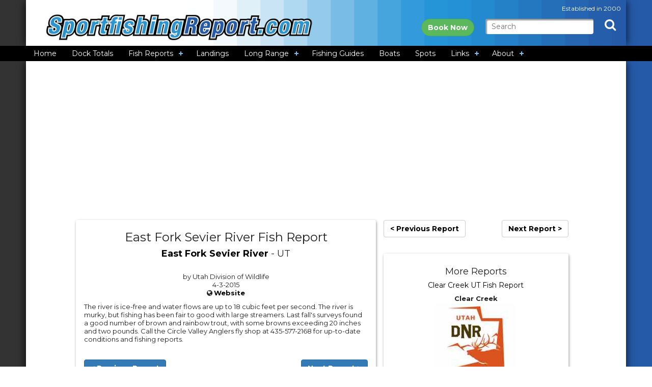

--- FILE ---
content_type: text/html; charset=UTF-8
request_url: https://www.sportfishingreport.com/fish_reports/97079/east-fork-sevier-river-fish-report.php
body_size: 10965
content:
<!DOCTYPE html><!--[if lt IE 7]> <html class="ie6 oldie"> <![endif]--><!--[if IE 7]>    <html class="ie7 oldie"> <![endif]--><!--[if IE 8]>    <html class="ie8 oldie"> <![endif]--><!--[if gt IE 8]><!--><html lang="en"><!--<![endif]--><head><meta charset="utf-8"/>
<script>var __ezHttpConsent={setByCat:function(src,tagType,attributes,category,force,customSetScriptFn=null){var setScript=function(){if(force||window.ezTcfConsent[category]){if(typeof customSetScriptFn==='function'){customSetScriptFn();}else{var scriptElement=document.createElement(tagType);scriptElement.src=src;attributes.forEach(function(attr){for(var key in attr){if(attr.hasOwnProperty(key)){scriptElement.setAttribute(key,attr[key]);}}});var firstScript=document.getElementsByTagName(tagType)[0];firstScript.parentNode.insertBefore(scriptElement,firstScript);}}};if(force||(window.ezTcfConsent&&window.ezTcfConsent.loaded)){setScript();}else if(typeof getEzConsentData==="function"){getEzConsentData().then(function(ezTcfConsent){if(ezTcfConsent&&ezTcfConsent.loaded){setScript();}else{console.error("cannot get ez consent data");force=true;setScript();}});}else{force=true;setScript();console.error("getEzConsentData is not a function");}},};</script>
<script>var ezTcfConsent=window.ezTcfConsent?window.ezTcfConsent:{loaded:false,store_info:false,develop_and_improve_services:false,measure_ad_performance:false,measure_content_performance:false,select_basic_ads:false,create_ad_profile:false,select_personalized_ads:false,create_content_profile:false,select_personalized_content:false,understand_audiences:false,use_limited_data_to_select_content:false,};function getEzConsentData(){return new Promise(function(resolve){document.addEventListener("ezConsentEvent",function(event){var ezTcfConsent=event.detail.ezTcfConsent;resolve(ezTcfConsent);});});}</script>
<script>if(typeof _setEzCookies!=='function'){function _setEzCookies(ezConsentData){var cookies=window.ezCookieQueue;for(var i=0;i<cookies.length;i++){var cookie=cookies[i];if(ezConsentData&&ezConsentData.loaded&&ezConsentData[cookie.tcfCategory]){document.cookie=cookie.name+"="+cookie.value;}}}}
window.ezCookieQueue=window.ezCookieQueue||[];if(typeof addEzCookies!=='function'){function addEzCookies(arr){window.ezCookieQueue=[...window.ezCookieQueue,...arr];}}
addEzCookies([{name:"ezoab_100601",value:"mod206; Path=/; Domain=sportfishingreport.com; Max-Age=7200",tcfCategory:"store_info",isEzoic:"true",},{name:"ezosuibasgeneris-1",value:"38d9a9b5-1fd5-4a26-5fe8-df4aabb67648; Path=/; Domain=sportfishingreport.com; Expires=Sun, 24 Jan 2027 20:27:49 UTC; Secure; SameSite=None",tcfCategory:"understand_audiences",isEzoic:"true",}]);if(window.ezTcfConsent&&window.ezTcfConsent.loaded){_setEzCookies(window.ezTcfConsent);}else if(typeof getEzConsentData==="function"){getEzConsentData().then(function(ezTcfConsent){if(ezTcfConsent&&ezTcfConsent.loaded){_setEzCookies(window.ezTcfConsent);}else{console.error("cannot get ez consent data");_setEzCookies(window.ezTcfConsent);}});}else{console.error("getEzConsentData is not a function");_setEzCookies(window.ezTcfConsent);}</script><script type="text/javascript" data-ezscrex='false' data-cfasync='false'>window._ezaq = Object.assign({"edge_cache_status":11,"edge_response_time":313,"url":"https://www.sportfishingreport.com/fish_reports/97079/east-fork-sevier-river-fish-report.php"}, typeof window._ezaq !== "undefined" ? window._ezaq : {});</script><script type="text/javascript" data-ezscrex='false' data-cfasync='false'>window._ezaq = Object.assign({"ab_test_id":"mod206"}, typeof window._ezaq !== "undefined" ? window._ezaq : {});window.__ez=window.__ez||{};window.__ez.tf={"vaffa":"true"};</script><script type="text/javascript" data-ezscrex='false' data-cfasync='false'>window.ezDisableAds = true;</script>
<script data-ezscrex='false' data-cfasync='false' data-pagespeed-no-defer>var __ez=__ez||{};__ez.stms=Date.now();__ez.evt={};__ez.script={};__ez.ck=__ez.ck||{};__ez.template={};__ez.template.isOrig=true;window.__ezScriptHost="//www.ezojs.com";__ez.queue=__ez.queue||function(){var e=0,i=0,t=[],n=!1,o=[],r=[],s=!0,a=function(e,i,n,o,r,s,a){var l=arguments.length>7&&void 0!==arguments[7]?arguments[7]:window,d=this;this.name=e,this.funcName=i,this.parameters=null===n?null:w(n)?n:[n],this.isBlock=o,this.blockedBy=r,this.deleteWhenComplete=s,this.isError=!1,this.isComplete=!1,this.isInitialized=!1,this.proceedIfError=a,this.fWindow=l,this.isTimeDelay=!1,this.process=function(){f("... func = "+e),d.isInitialized=!0,d.isComplete=!0,f("... func.apply: "+e);var i=d.funcName.split("."),n=null,o=this.fWindow||window;i.length>3||(n=3===i.length?o[i[0]][i[1]][i[2]]:2===i.length?o[i[0]][i[1]]:o[d.funcName]),null!=n&&n.apply(null,this.parameters),!0===d.deleteWhenComplete&&delete t[e],!0===d.isBlock&&(f("----- F'D: "+d.name),m())}},l=function(e,i,t,n,o,r,s){var a=arguments.length>7&&void 0!==arguments[7]?arguments[7]:window,l=this;this.name=e,this.path=i,this.async=o,this.defer=r,this.isBlock=t,this.blockedBy=n,this.isInitialized=!1,this.isError=!1,this.isComplete=!1,this.proceedIfError=s,this.fWindow=a,this.isTimeDelay=!1,this.isPath=function(e){return"/"===e[0]&&"/"!==e[1]},this.getSrc=function(e){return void 0!==window.__ezScriptHost&&this.isPath(e)&&"banger.js"!==this.name?window.__ezScriptHost+e:e},this.process=function(){l.isInitialized=!0,f("... file = "+e);var i=this.fWindow?this.fWindow.document:document,t=i.createElement("script");t.src=this.getSrc(this.path),!0===o?t.async=!0:!0===r&&(t.defer=!0),t.onerror=function(){var e={url:window.location.href,name:l.name,path:l.path,user_agent:window.navigator.userAgent};"undefined"!=typeof _ezaq&&(e.pageview_id=_ezaq.page_view_id);var i=encodeURIComponent(JSON.stringify(e)),t=new XMLHttpRequest;t.open("GET","//g.ezoic.net/ezqlog?d="+i,!0),t.send(),f("----- ERR'D: "+l.name),l.isError=!0,!0===l.isBlock&&m()},t.onreadystatechange=t.onload=function(){var e=t.readyState;f("----- F'D: "+l.name),e&&!/loaded|complete/.test(e)||(l.isComplete=!0,!0===l.isBlock&&m())},i.getElementsByTagName("head")[0].appendChild(t)}},d=function(e,i){this.name=e,this.path="",this.async=!1,this.defer=!1,this.isBlock=!1,this.blockedBy=[],this.isInitialized=!0,this.isError=!1,this.isComplete=i,this.proceedIfError=!1,this.isTimeDelay=!1,this.process=function(){}};function c(e,i,n,s,a,d,c,u,f){var m=new l(e,i,n,s,a,d,c,f);!0===u?o[e]=m:r[e]=m,t[e]=m,h(m)}function h(e){!0!==u(e)&&0!=s&&e.process()}function u(e){if(!0===e.isTimeDelay&&!1===n)return f(e.name+" blocked = TIME DELAY!"),!0;if(w(e.blockedBy))for(var i=0;i<e.blockedBy.length;i++){var o=e.blockedBy[i];if(!1===t.hasOwnProperty(o))return f(e.name+" blocked = "+o),!0;if(!0===e.proceedIfError&&!0===t[o].isError)return!1;if(!1===t[o].isComplete)return f(e.name+" blocked = "+o),!0}return!1}function f(e){var i=window.location.href,t=new RegExp("[?&]ezq=([^&#]*)","i").exec(i);"1"===(t?t[1]:null)&&console.debug(e)}function m(){++e>200||(f("let's go"),p(o),p(r))}function p(e){for(var i in e)if(!1!==e.hasOwnProperty(i)){var t=e[i];!0===t.isComplete||u(t)||!0===t.isInitialized||!0===t.isError?!0===t.isError?f(t.name+": error"):!0===t.isComplete?f(t.name+": complete already"):!0===t.isInitialized&&f(t.name+": initialized already"):t.process()}}function w(e){return"[object Array]"==Object.prototype.toString.call(e)}return window.addEventListener("load",(function(){setTimeout((function(){n=!0,f("TDELAY -----"),m()}),5e3)}),!1),{addFile:c,addFileOnce:function(e,i,n,o,r,s,a,l,d){t[e]||c(e,i,n,o,r,s,a,l,d)},addDelayFile:function(e,i){var n=new l(e,i,!1,[],!1,!1,!0);n.isTimeDelay=!0,f(e+" ...  FILE! TDELAY"),r[e]=n,t[e]=n,h(n)},addFunc:function(e,n,s,l,d,c,u,f,m,p){!0===c&&(e=e+"_"+i++);var w=new a(e,n,s,l,d,u,f,p);!0===m?o[e]=w:r[e]=w,t[e]=w,h(w)},addDelayFunc:function(e,i,n){var o=new a(e,i,n,!1,[],!0,!0);o.isTimeDelay=!0,f(e+" ...  FUNCTION! TDELAY"),r[e]=o,t[e]=o,h(o)},items:t,processAll:m,setallowLoad:function(e){s=e},markLoaded:function(e){if(e&&0!==e.length){if(e in t){var i=t[e];!0===i.isComplete?f(i.name+" "+e+": error loaded duplicate"):(i.isComplete=!0,i.isInitialized=!0)}else t[e]=new d(e,!0);f("markLoaded dummyfile: "+t[e].name)}},logWhatsBlocked:function(){for(var e in t)!1!==t.hasOwnProperty(e)&&u(t[e])}}}();__ez.evt.add=function(e,t,n){e.addEventListener?e.addEventListener(t,n,!1):e.attachEvent?e.attachEvent("on"+t,n):e["on"+t]=n()},__ez.evt.remove=function(e,t,n){e.removeEventListener?e.removeEventListener(t,n,!1):e.detachEvent?e.detachEvent("on"+t,n):delete e["on"+t]};__ez.script.add=function(e){var t=document.createElement("script");t.src=e,t.async=!0,t.type="text/javascript",document.getElementsByTagName("head")[0].appendChild(t)};__ez.dot=__ez.dot||{};__ez.queue.addFileOnce('/detroitchicago/boise.js', '/detroitchicago/boise.js?gcb=195-0&cb=5', true, [], true, false, true, false);__ez.queue.addFileOnce('/parsonsmaize/abilene.js', '/parsonsmaize/abilene.js?gcb=195-0&cb=e80eca0cdb', true, [], true, false, true, false);__ez.queue.addFileOnce('/parsonsmaize/mulvane.js', '/parsonsmaize/mulvane.js?gcb=195-0&cb=e75e48eec0', true, ['/parsonsmaize/abilene.js'], true, false, true, false);__ez.queue.addFileOnce('/detroitchicago/birmingham.js', '/detroitchicago/birmingham.js?gcb=195-0&cb=539c47377c', true, ['/parsonsmaize/abilene.js'], true, false, true, false);</script>
<script type="text/javascript">var _ez_send_requests_through_ezoic = true;</script>
<script data-ezscrex="false" type="text/javascript" data-cfasync="false">window._ezaq = Object.assign({"ad_cache_level":0,"adpicker_placement_cnt":0,"ai_placeholder_cache_level":0,"ai_placeholder_placement_cnt":-1,"article_category":"Fishing","author":"Utah Division of Wildlife","domain":"sportfishingreport.com","domain_id":100601,"ezcache_level":0,"ezcache_skip_code":14,"has_bad_image":0,"has_bad_words":0,"is_sitespeed":0,"lt_cache_level":0,"publish_date":"2015-03-04","response_size":30802,"response_size_orig":24912,"response_time_orig":304,"template_id":5,"url":"https://www.sportfishingreport.com/fish_reports/97079/east-fork-sevier-river-fish-report.php","word_count":0,"worst_bad_word_level":0}, typeof window._ezaq !== "undefined" ? window._ezaq : {});__ez.queue.markLoaded('ezaqBaseReady');</script>
<script type='text/javascript' data-ezscrex='false' data-cfasync='false'>
window.ezAnalyticsStatic = true;
window._ez_send_requests_through_ezoic = true;
function analyticsAddScript(script) {
	var ezDynamic = document.createElement('script');
	ezDynamic.type = 'text/javascript';
	ezDynamic.innerHTML = script;
	document.head.appendChild(ezDynamic);
}
function getCookiesWithPrefix() {
    var allCookies = document.cookie.split(';');
    var cookiesWithPrefix = {};

    for (var i = 0; i < allCookies.length; i++) {
        var cookie = allCookies[i].trim();

        for (var j = 0; j < arguments.length; j++) {
            var prefix = arguments[j];
            if (cookie.indexOf(prefix) === 0) {
                var cookieParts = cookie.split('=');
                var cookieName = cookieParts[0];
                var cookieValue = cookieParts.slice(1).join('=');
                cookiesWithPrefix[cookieName] = decodeURIComponent(cookieValue);
                break; // Once matched, no need to check other prefixes
            }
        }
    }

    return cookiesWithPrefix;
}
function productAnalytics() {
	var d = {"pr":[6],"omd5":"1117c30d4d0e691e1a4511ca9e24510a","nar":"risk score"};
	d.u = _ezaq.url;
	d.p = _ezaq.page_view_id;
	d.v = _ezaq.visit_uuid;
	d.ab = _ezaq.ab_test_id;
	d.e = JSON.stringify(_ezaq);
	d.ref = document.referrer;
	d.c = getCookiesWithPrefix('active_template', 'ez', 'lp_');
	if(typeof ez_utmParams !== 'undefined') {
		d.utm = ez_utmParams;
	}

	var dataText = JSON.stringify(d);
	var xhr = new XMLHttpRequest();
	xhr.open('POST','//g.ezoic.net/ezais/analytics?cb=1', true);
	xhr.onload = function () {
		if (xhr.status!=200) {
            return;
		}

        if(document.readyState !== 'loading') {
            analyticsAddScript(xhr.response);
            return;
        }

        var eventFunc = function() {
            if(document.readyState === 'loading') {
                return;
            }
            document.removeEventListener('readystatechange', eventFunc, false);
            analyticsAddScript(xhr.response);
        };

        document.addEventListener('readystatechange', eventFunc, false);
	};
	xhr.setRequestHeader('Content-Type','text/plain');
	xhr.send(dataText);
}
__ez.queue.addFunc("productAnalytics", "productAnalytics", null, true, ['ezaqBaseReady'], false, false, false, true);
</script><base href="https://www.sportfishingreport.com/fish_reports/97079/east-fork-sevier-river-fish-report.php"/>

<meta name="viewport" content="width=device-width, initial-scale=1"/>
<meta name="X-UA-Compatible" content="IE=edge"/>
<meta name="author" content="Utah Division of Wildlife"/>
<meta name="description" content="East Fork Sevier River report from Utah Division of Wildlife for April 3, 2015 - East Fork Sevier River - East Fork Sevier River Fish Report"/>
<meta property="og:type" content="article"/>
<meta property="og:url" content="https://www.sportfishingreport.com/fish_reports/97079/east-fork-sevier-river-fish-report.php"/>
<meta property="og:locale" content="en_US"/>
<meta property="og:image"/>
<meta property="og:audio"/>
<meta property="og:description" content="The river is ice-free and water flows are up to 18 cubic feet per second. The river is murky, but fishing has been fair to good with large streamers. Last fall&#39;s surveys found a good number of brown and rainbow..."/>
<meta property="article:published_time" content="2015-03-04T00:00:00-08:00"/>
<meta property="article:section" content="Fishing"/>
<meta name="keywords" content="Fish counts, Fish reports, Sportfishing, CA, California, Garfield County, Kane County, Piute County, Cutthroat Trout, Rainbow Trout, Brown Trout, East Fork Sevier River, Utah Division of Wildlife, April 3, 2015"/>
<link rel="canonical" href="https://www.sportfishingreport.com/fish_reports/97079/east-fork-sevier-river-fish-report.php"/>
<title>East Fork Sevier River - East Fork Sevier River Fish Report - April 3, 2015</title>
<link href="/css/bootstrap.min.css" rel="stylesheet" type="text/css"/>
<link href="/css/odometer-theme-car.min.css" rel="stylesheet" type="text/css"/>
<link href="/css/nav_styles.min.css" rel="stylesheet" type="text/css"/>
<link href="/css/style-dev.min.css?v=20231108" rel="stylesheet" type="text/css"/>
<link href="/css/blueimp-gallery.min.css" rel="stylesheet" type="text/css"/>
<link href="/css/bootstrap-image-gallery.min.css" rel="stylesheet" type="text/css"/>
<script src="//ajax.googleapis.com/ajax/libs/jquery/1.11.3/jquery.min.js" type="text/javascript"></script>
<script src="/js/bootstrap.min.js" type="text/javascript"></script>
<script src="/js/odometer.min.js" type="text/javascript"></script>
<script src="/js/script.min.js?v=20240112" type="text/javascript"></script>
<script src="/js/jquery.blueimp-gallery.min.js" type="text/javascript"></script>
<script src="/js/bootstrap-image-gallery.min.js" type="text/javascript"></script>
<script src="/js/video-responsive.min.js" type="text/javascript"></script>
<script src="/audiojs/audio.min.js" type="text/javascript"></script>
<link href="/css/boilerplate.min.css?v=20180907" rel="stylesheet" type="text/css"/>
<link href="/css/responsive.min.css" rel="stylesheet" type="text/css"/>
<link href="//fonts.googleapis.com/css?family=Montserrat:400,700" rel="stylesheet"/>
<link rel="stylesheet" type="text/css" href="/css/core.min.css"/>
<link rel="stylesheet" href="//cdnjs.cloudflare.com/ajax/libs/normalize/3.0.3/normalize.min.css"/>
<link rel="stylesheet" href="/css/style.min.css"/>
<link rel="stylesheet" href="/css/ionicons.min.css"/>
<!--[if lt IE 9]>
<script src="//html5shiv.googlecode.com/svn/trunk/html5.js"></script>
<![endif]-->
<script src="/js/respond.min.js"></script>
<script src="//use.fontawesome.com/e5630c8f54.js"></script>
<script src="//cdnjs.cloudflare.com/ajax/libs/modernizr/2.8.3/modernizr.min.js"></script>

<script>
window.Modernizr || document.write('<script src="/js/vendor/modernizr-2.8.3.min.js"><\/script>')
</script>
<script>
window.jQuery || document.write('<script src="/js/vendor/jquery-1.12.0.min.js"><\/script>')
function MM_swapImgRestore() { //v3.0
  var i,x,a=document.MM_sr; for(i=0;a&&i<a.length&&(x=a[i])&&x.oSrc;i++) x.src=x.oSrc;
}
function MM_preloadImages() { //v3.0
  var d=document; if(d.images){ if(!d.MM_p) d.MM_p=new Array();
    var i,j=d.MM_p.length,a=MM_preloadImages.arguments; for(i=0; i<a.length; i++)
    if (a[i].indexOf("#")!=0){ d.MM_p[j]=new Image; d.MM_p[j++].src=a[i];}}
}

function MM_findObj(n, d) { //v4.01
  var p,i,x;  if(!d) d=document; if((p=n.indexOf("?"))>0&&parent.frames.length) {
    d=parent.frames[n.substring(p+1)].document; n=n.substring(0,p);}
  if(!(x=d[n])&&d.all) x=d.all[n]; for (i=0;!x&&i<d.forms.length;i++) x=d.forms[i][n];
  for(i=0;!x&&d.layers&&i<d.layers.length;i++) x=MM_findObj(n,d.layers[i].document);
  if(!x && d.getElementById) x=d.getElementById(n); return x;
}

function MM_swapImage() { //v3.0
  var i,j=0,x,a=MM_swapImage.arguments; document.MM_sr=new Array; for(i=0;i<(a.length-2);i+=3)
   if ((x=MM_findObj(a[i]))!=null){document.MM_sr[j++]=x; if(!x.oSrc) x.oSrc=x.src; x.src=a[i+2];}
}
</script>

<link href="https://fonts.googleapis.com/css?family=EB+Garamond:400,400i,600,700%7cGoblin+One%7cSource+Sans+Pro:300,400,600,700,900%7cNoticia+Text:400,700" rel="stylesheet"/>
<link rel="apple-touch-icon" sizes="57x57" href="/images/icons/apple-icon-57x57.png"/>
<link rel="apple-touch-icon" sizes="60x60" href="/images/icons/apple-icon-60x60.png"/>
<link rel="apple-touch-icon" sizes="72x72" href="/images/icons/apple-icon-72x72.png"/>
<link rel="apple-touch-icon" sizes="76x76" href="/images/icons/apple-icon-76x76.png"/>
<link rel="apple-touch-icon" sizes="114x114" href="/images/icons/apple-icon-114x114.png"/>
<link rel="apple-touch-icon" sizes="120x120" href="/images/icons/apple-icon-120x120.png"/>
<link rel="apple-touch-icon" sizes="144x144" href="/images/icons/apple-icon-144x144.png"/>
<link rel="apple-touch-icon" sizes="152x152" href="/images/icons/apple-icon-152x152.png"/>
<link rel="apple-touch-icon" sizes="180x180" href="/images/icons/apple-icon-180x180.png"/>
<link rel="icon" type="image/png" sizes="192x192" href="/images/icons/android-icon-192x192.png"/>
<link rel="icon" type="image/png" sizes="32x32" href="/images/icons/favicon-32x32.png"/>
<link rel="icon" type="image/png" sizes="96x96" href="/images/icons/favicon-96x96.png"/>
<link rel="icon" type="image/png" sizes="16x16" href="/images/icons/favicon-16x16.png"/>
<link rel="manifest" href="/images/icons/manifest.json"/>
<meta name="msapplication-TileColor" content="#ffffff"/>
<meta name="msapplication-TileImage" content="/images/icons/ms-icon-144x144.png"/>
<meta name="theme-color" content="#ffffff"/>
<script type='text/javascript'>
var ezoTemplate = 'orig_site';
var ezouid = '1';
var ezoFormfactor = '1';
</script><script data-ezscrex="false" type='text/javascript'>
var soc_app_id = '0';
var did = 100601;
var ezdomain = 'sportfishingreport.com';
var ezoicSearchable = 1;
</script></head>
<body background="/images/tile-main.gif" onload="MM_preloadImages(&#39;/images/but-bookhere2.png&#39;,&#39;/images/but-clickhere2.png&#39;,&#39;/images/but-up-tab2.png&#39;)">		
<div id="head-brand">
<div class="gridContainer clearfix">
  <div id="head-wrap-banner">
    <div id="wrap-logo"><a href="/"><img src="/images/sfr_logo_2020.png" alt="SportfishingReport.com"/></a></div>
    <div id="wrap-search">
      <div class="font-12-wht" id="col-right-top">Established in 2000</div>
      <div id="col-right-bottom">
        <form name="form1" id="search-form" method="get" action="/search.php">
          <a href="https://www.fishingreservations.com" class="btn btn-success" style="border-radius: 1.5em;"><b>Book Now</b></a>
            
	  <input name="q" type="text" class="formpod hidden-xs hidden-sm" id="search" placeholder="Search" size="20"/>
            
          <span class="font-24-white">
            <a href="#" class="ss inside hidden-xs hidden-sm"><i class="fa fa-search" aria-hidden="true" title="Search"></i></a>
          </span>
	</form>
      </div>
    </div>
  </div>
</div>
</div>

<div id="nav-wrap">
	<div class="gridContainer">
					<div id="navigation">
				<div id="cssmenu">
					<ul>
						<li class="active"><a href="/"><span>Home</span></a></li>
						<li><a href="/dock_totals/"><span>Dock Totals</span></a></li>
						<li class="has-sub"><a href="#"><span>Fish Reports</span></a>
							<ul>
								<li><a href="/fish_reports/hot_trips.php"><span>Hot Trips</span></a></li>
								<li><a href="/dock_totals/boats.php"><span>Party Boat Scores</span></a></li>
								<li><a href="/fish_reports/saltwater.php"><span>Saltwater Reports</span></a></li>
								<li><a href="/fish_reports/freshwater.php"><span>Freshwater Reports</span></a></li>
								<li><a href="http://www.flyfishingreports.com"><span>Fly Fishing Reports</span></a></li>
								<li class="has-sub"><a href="http://www.longrangesportfishing.net"><span>Long Range</span></a>
									<ul>
										<li><a href="https://www.longrangesportfishing.net/fleet/american_angler.php"><span>American Angler</span></a></li>
										<li><a href="https://www.longrangesportfishing.net/fleet/excel.php"><span>Excel</span></a></li>
										<li><a href="https://www.longrangesportfishing.net/fleet/independence.php"><span>Independence</span></a></li>
										<li><a href="https://www.longrangesportfishing.net/fleet/intrepid.php"><span>Intrepid</span></a></li>
										<li><a href="https://www.longrangesportfishing.net/fleet/polaris_supreme.php"><span>Polaris Supreme</span></a></li>
										<li><a href="https://www.longrangesportfishing.net/fleet/red_rooster_iii.php"><span>Red Rooster III</span></a></li>
										<li><a href="https://www.longrangesportfishing.net/fleet/royal_star.php"><span>Royal Star</span></a></li>
										<li class="last"><a href="https://www.longrangesportfishing.net/fleet/searcher.php"><span>Searcher</span></a></li>
										<li><a href="https://www.longrangesportfishing.net/fleet/spirit_of_adventure.php"><span>Spirit of Adventure</span></a></li>
										<li><a href="https://www.longrangesportfishing.net/fleet/vagabond.php"><span>Vagabond</span></a></li>
									</ul>
								</li>
								<li><a href="/ytd_report.php"><span>YTD Reports</span></a></li>
								<li class="last"><a href="/wall-of-fame"><span>Whoppers</span></a></li>
							</ul>
						</li>
						<li><a href="/landings/"><span>Landings</span></a></li>
						<li class="has-sub"><a href="#"><span>Long Range</span></a>
							<ul>
								<li><a href="https://www.longrangesportfishing.net/fleet/american_angler.php"><span>American Angler</span></a></li>
								<li><a href="https://www.longrangesportfishing.net/fleet/excel.php"><span>Excel</span></a></li>
								<li><a href="https://www.longrangesportfishing.net/fleet/independence.php"><span>Independence</span></a></li>
								<li><a href="https://www.longrangesportfishing.net/fleet/intrepid.php"><span>Intrepid</span></a></li>
								<li><a href="https://www.longrangesportfishing.net/fleet/polaris_supreme.php"><span>Polaris Supreme</span></a></li>
								<li><a href="https://www.longrangesportfishing.net/fleet/red_rooster_iii.php"><span>Red Rooster III</span></a></li>
								<li><a href="https://www.longrangesportfishing.net/fleet/royal_star.php"><span>Royal Star</span></a></li>
								<li><a href="https://www.longrangesportfishing.net/fleet/searcher.php"><span>Searcher</span></a></li>
								<li><a href="https://www.longrangesportfishing.net/fleet/spirit_of_adventure.php"><span>Spirit of Adventure</span></a></li>
								<li class="last"><a href="https://www.longrangesportfishing.net/fleet/vagabond.php"><span>Vagabond</span></a></li>
							</ul>
						</li>
						<li><a href="/listings/fishing_guides.php"><span>Fishing Guides</span></a></li>
						<li><a href="/charter_boats/"><span>Boats</span></a></li>
						<li><a href="/spots/"><span>Spots</span></a></li>
						<li class="has-sub"><a href="/links.php"><span>Links</span></a>
							<ul>
								<li class="last"><a href="/network.php"><span>Network</span></a></li>
							</ul>
						</li>
						<li class="last has-sub"><a href="#"><span>About</span></a>
							<ul>
								<li><a href="/about.php"><span>About Us</span></a></li>
								<li class="last"><a href="/contact.php"><span>Contact</span></a></li>
							</ul>
						</li>
					</ul>
				</div>
			</div>
	</div>
</div>



<a id="top"></a>
<div id="wrapper-content-section">
	<div class="gridContainer clearfix">
      <div id="content-main">
      <!-- Start content -->
	<!--<div class="row">
		<div class="col-xs-12 col-sm-12 col-md-12 col-lg-12 text-center">
				<div id="page-header" class="row">
		<div class="col-md-12">
			<span class="font_36">Sportfishing Report</span>
			<br>
			<span class="font_24">East Fork Sevier River Fish Report for 4-3-2015</span>
		</div>
	</div>
	<br>		</div>
	</div>-->

<div class="container-fluid">
    <div class="row with-gutter" id="detailed_report" data-boat-id="">
	
		<div class="col-xs-12 col-sm-12 col-md-3 col-lg-12">
			<br/>
			<div style="max-width: 100%; margin-left: auto; margin-right: auto;">
				<!-- Ezoic - top_of_page - Report Detail - Top -->
<div id="ezoic-pub-ad-placeholder-109"><script async="" src="//pagead2.googlesyndication.com/pagead/js/adsbygoogle.js"></script>
<!-- NCFR New -->
<ins class="adsbygoogle" style="display:block" data-ad-client="ca-pub-8255713035428045" data-ad-slot="4934039133" data-ad-format="auto"></ins>
<script>
(adsbygoogle = window.adsbygoogle || []).push({});
</script>
</div>
<!-- End Ezoic - top_of_page - Report Detail - Top -->
			</div>
			<br/>
		</div>
		
		<br/>
		<div class="panel col-xs-12 col-sm-10 col-sm-offset-1 col-md-8 col-md-offset-0 col-lg-6 col-lg-offset-1">

			<h3 class="text-center">East Fork Sevier River Fish Report</h3>
			<h4 class="text-center"><a href="/spots/1002/east-fork-sevier-river.php">East Fork Sevier River</a> - UT</h4>			<div class="row">
				<div class="col-xs-12 col-sm-12 col-md-12 col-lg-12 text-center">
					<div class="photo2wrapper">
						<div class="report_primary_img">
						</div>
											</div>
				</div>
			</div>
			<br/>
			<div class="row">
				<div class="col-xs-12 report_title_data">
				  <p>
					by Utah Division of Wildlife<br/>
4-3-2015<br/>
<i class="fa fa-globe"></i> <a href="https://wildlife.utah.gov//" class="ga-track" data-event-category="report_author" data-event-action="Utah Division of Wildlife" target="_blank">Website</a><br/>
					</p>
				</div>
			</div>
			<div class="row">
				<div class="col-xs-12 report_audio_data"></div>
			</div>
			
			<div class="row">
				<div class="col-xs-12 col-sm-12 col-md-12 col-lg-12 report_descript_data">
				  The river is ice-free and water flows are up to 18 cubic feet per second. The river is murky, but fishing has been fair to good with large streamers. Last fall&#39;s surveys found a good number of brown and rainbow trout, with some browns exceeding 20 inches and two pounds. Call the Circle Valley Anglers fly shop at 435-577-2168 for up-to-date conditions and fishing reports.				</div>
			</div>
			
						<br/><br/>
			<a style="color: #fff;" class="btn btn-primary pull-left" href="/fish_reports/97078/clear-creek-ut-fish-report.php">&lt; Previous Report</a>
<a style="color: #fff;" class="btn btn-primary pull-right" href="/fish_reports/97091/otter-creek-reservoir-fish-report.php">Next Report &gt;</a>
<div class="clearfix"></div>
<br/><br/>		</div>
				<div class="col-xs-12 col-sm-6 col-sm-offset-3 col-md-4 col-md-offset-3 col-lg-4 col-lg-offset-0">
			<a class="btn btn-default pull-left" href="/fish_reports/97078/clear-creek-ut-fish-report.php">&lt; Previous Report</a>
<a class="btn btn-default pull-right" href="/fish_reports/97091/otter-creek-reservoir-fish-report.php">Next Report &gt;</a>
<div class="clearfix"></div>
<br/><br/><div class="panel" style="padding: 15px;">
<h4 class="text-center">More Reports</h4>
<div class="text-center">
<a href="/fish_reports/97078/clear-creek-ut-fish-report.php">
<h5>Clear Creek UT Fish Report</h5></a>
<strong>Clear Creek</strong></div>
<a href="/fish_reports/97078/clear-creek-ut-fish-report.php">
<img class="img-responsive center-block" src="//media.fishreports.com/logos/UtahLogo.jpg"/>
</a>
<br/>
<em>4-3-2015</em><br/>
The removal of nonnative trout from the Clear Creek drainage is complete and the Bonneville cutthroat trout stocking is in...... <a href="/fish_reports/97078/clear-creek-ut-fish-report.php">
Read More
</a>
</div>
<br/>
<div class="panel" style="padding: 15px;">
<div class="text-center">
<h5>Utah Division of Wildlife Resources Reports</h5><strong>for Wednesday, April 1st, 2015</strong></div>
<img class="img-responsive center-block" src="//media.fishreports.com/logos/UtahLogo.jpg"/>
<br/>
<strong>Brough Reservoir</strong>: <a href="/fish_reports/97043/brough-reservoir-fish-report.php">Brough Reservoir Fish Report</a><br/>
<strong>Browne Lake</strong>: <a href="/fish_reports/97044/browne-lake-fish-report.php">Browne Lake Fish Report</a><br/>
<strong>Flaming Gorge Reservoir (UT &amp; WY)</strong>: <a href="/fish_reports/97045/flaming-george-reservoir-(ut-and-wy)-fish-report.php">Flaming George Reservoir (UT &amp; WY) Fish Report</a><br/>
<strong>Green River</strong>: <a href="/fish_reports/97052/green-river-fish-report.php">Green River Fish Report</a><br/>
<strong></strong>: <a href="/fish_reports/97057/pelican-lake-fish-report.php">Pelican Lake Fish Report</a><br/>
<strong>Red Fleet Reservoir</strong>: <a href="/fish_reports/97074/red-fleet-reservoir.php">Red Fleet Reservoir </a><br/>
<strong>Starvation Reservoir</strong>: <a href="/fish_reports/97076/starvation--reservoir-fish-report.php">Starvation  Reservoir Fish Report</a><br/>
<strong>Steinaker Reservoir</strong>: <a href="/fish_reports/97077/steinaker-reservoir.php">Steinaker Reservoir</a><br/>
</div>
<br/><br/>
<!-- Ezoic - bottom_of_page - Report Detail - Bottom -->
<div id="ezoic-pub-ad-placeholder-111"><script async="" src="//pagead2.googlesyndication.com/pagead/js/adsbygoogle.js"></script>
<!-- NCFR New -->
<ins class="adsbygoogle" style="display:block" data-ad-client="ca-pub-8255713035428045" data-ad-slot="4934039133" data-ad-format="auto"></ins>
<script>
(adsbygoogle = window.adsbygoogle || []).push({});
</script>
</div>
<!-- End Ezoic - bottom_of_page - Report Detail - Bottom -->
			<div class="text-center">
				<div id="page-counter"><span class="odometer count">000</span></div>
			</div>
			<br/>
		</div>
		
	</div>
	<div style="clear: both"></div>
</div>
    </div>
    <!-- END main content-->
</div>
<!-- BEGIN footer -->
<div id="foot-wrap">
	<div class="gridContainer clearfix">

      		<div id="foot-col1">
      		  <p class="font-14-black">ABOUT US</p>
      		  <span class="font-12-black"><strong>SportfishingReport.com™ Built by Avid Sportsman for Avid Sportsman!</strong></span> <span class="font-12-black">We understand what fisherman need to be successful in the pursuit of target species across the United States.<br/>
      		  <br/>
Never again will you need to search countless resorces to find accurate information on the fishing grounds. SportfishingReport.com™ has brought the west coast Fishing Reports to you in one easy to use site. Now you can vew the latest catch reports, conditions, trip schedules and book your trip all in one website.</span><br/>
<br/>
<span class="font-24-black"><a href="#" class="main2"><i class="fa fa-facebook-official" aria-hidden="true"></i></a> <a href="#" class="main2"><i class="fa fa-twitter-square" aria-hidden="true"></i></a> <a href="#" class="main2"><i class="fa fa-youtube-square" aria-hidden="true"></i></a> <a href="tel:000-000-0000" class="main2"><i class="fa fa-phone-square" aria-hidden="true"></i></a><br/>
</span>
      		</div>
      		<div id="foot-col2">
      		  <p class="font-14-black">COMPANY</p>
      		  <p><a href="/privacy.php">Privacy Policy</a><br/>
      		  </p><p><a href="/about.php">About Us</a><br/>
      		  </p><p><a href="/contact.php">Contact Us</a><br/>

      		</p></div>
      		<div id="foot-col3">
      		  <p class="font-14-black">FISH REPORTS NETWORK</p>
				<ul>
<li><a href="https://www.alaskafishreports.com">Alaska Fish Reports</a></li>
<li><a href="https://www.arizonafishreports.com">Arizona Fish Reports</a></li>
<li><a href="https://www.coloradofishreports.com">Colorado Fish Reports</a></li>
<li><a href="https://www.easternsierrafishreports.com">Eastern Sierra Fish Reports</a></li>
<li><a href="https://www.fishcounts.com">Fish Counts</a></li>
<li><a href="http://www.fishingreservations.com">Fishing Reservations</a></li>
<li><a href="https://www.floridafishreports.com">Florida Fish Reports</a></li>
<li><a href="https://www.flyfishingreports.com">Fly Fishing Reports</a></li>
<li><a href="https://www.hawaiifishreports.com">Hawaii Fish Reports</a></li>
<li><a href="https://www.huntingreports.net">Hunting Reports</a></li>
<li><a href="https://www.idahofishreports.com">Idaho Fish Reports</a></li>
<li><a href="https://www.longrangesportfishing.net">Long Range Sportfishing</a></li>
<li><a href="https://www.mexicofishreports.com">Mexico Fish Reports</a></li>
<li><a href="https://www.montanafishreports.com">Montana Fish Reports</a></li>
<li><a href="http://www.moon-phases.net">Moon Phases</a></li>
<li><a href="http://www.myoutdoorbuddy.com">My Outdoor Buddy</a></li>
<li><a href="https://www.nevadafishreports.com">Nevada Fish Reports</a></li>
<li><a href="https://www.norcalfishreports.com">Nor Cal Fish Reports</a></li>
<li><a href="http://www.norcalfishingnews.com">Nor Cal Fishing News</a></li>
<li><a href="https://www.oregonfishreports.com">Oregon Fish Reports</a></li>
<li><a href="https://www.sandiegofishreports.com">San Diego Fish Reports</a></li>
<li><a href="https://www.socalfishreports.com">So Cal Fish Reports</a></li>
<li><a href="https://www.texasfishreports.com">Texas Fish Reports</a></li>
<li><a href="https://www.tidestations.com">Tide Stations</a></li>
<li><a href="https://www.utahfishreports.com">Utah Fish Reports</a></li>
<li><a href="https://www.washingtonfishreports.com">Washington Fish Reports</a></li>
				</ul>
      		</div>



      		<div id="foot-col4">
      		  <p class="font-14-black">SUPPORT ORGANIZATIONS</p>
      		  <p><a href="https://www.californiasportfishing.org/">Sportfishing Association of California (SAC)</a><br/>
      		    <a href="http://www.psmfc.org">Pacific States Marine Fisheries Commission</a><br/>
      		    <a href="https://www.igfa.org/">International Game Fish Association</a><br/>
      		    <a href="https://www.wildlife.ca.gov/">California Department of Fish and Wildlife</a><br/>
      		    <a href="http://hswri.org/">HUBBS Seaworld Research Institute</a><br/>
      		    <a href="http://www.ggfa.net/">Golden Gate Fishermans Association</a><br/>
      		    <a href="https://www.joinrfa.org/">Recreational Fishermans Alliance</a></p>
      		</div>

    </div>
</div>

<div id="foot-bottom-wrap">
    <div class="gridContainer clearfix">
	  	<div id="foot-bottom-col1"><strong><span class="font-12-wht">Established in 2000</span></strong><br/>
  	      <span class="font-12-wht">
			SportfishingReport.comTM © 2000 - 2017  Sportfishingreport.com. All Rights Reserved.
			<br/><br/><br/><br/><br/><br/>
		  </span>
        </div>
	  	<div id="foot-bottom-col2">
        <a href="#top" onmouseout="MM_swapImgRestore()" onmouseover="MM_swapImage(&#39;Image54&#39;,&#39;&#39;,&#39;/images/but-up-tab2.png&#39;,1)"><img id="Image54" src="/images/but-up-tab1.png" title="Top"/></a> </div>
    </div>
</div>

<!-- Google tag (gtag.js) -->
<script async="" src="https://www.googletagmanager.com/gtag/js?id=G-N69Y13RL6K"></script>
<script>
  window.dataLayer = window.dataLayer || [];
  function gtag(){dataLayer.push(arguments);}
  gtag('js', new Date());

  gtag('config', 'G-N69Y13RL6K');
</script>

<!-- Quantcast Tag -->
<script type="text/javascript">
var _qevents = _qevents || [];

(function() {
var elem = document.createElement('script');
elem.src = (document.location.protocol == "https:" ? "https://secure" : "http://edge") + ".quantserve.com/quant.js";
elem.async = true;
elem.type = "text/javascript";
var scpt = document.getElementsByTagName('script')[0];
scpt.parentNode.insertBefore(elem, scpt);
})();

_qevents.push({
qacct:"p-41muFUWH5Jn_f"
});
</script>

<noscript>
<div style="display:none;">
<img src="//pixel.quantserve.com/pixel/p-41muFUWH5Jn_f.gif" border="0" height="1" width="1" alt="Quantcast"/>
</div>
</noscript>
<!-- End Quantcast tag -->

<!-- Start Open Web Analytics Tracker -->
<script type="text/javascript">
//<![CDATA[
var owa_baseUrl = 'https://stats.fishreports.com/';
var owa_cmds = owa_cmds || [];
owa_cmds.push(['setSiteId', '57a4912eb40437cd05925916d9509aa9']);
owa_cmds.push(['trackPageView']);
owa_cmds.push(['trackClicks']);

(function() {
	var _owa = document.createElement('script'); _owa.type = 'text/javascript'; _owa.async = true;
	owa_baseUrl = ('https:' == document.location.protocol ? window.owa_baseSecUrl || owa_baseUrl.replace(/http:/, 'https:') : owa_baseUrl );
	_owa.src = owa_baseUrl + 'modules/base/js/owa.tracker-combined-min.js';
	var _owa_s = document.getElementsByTagName('script')[0]; _owa_s.parentNode.insertBefore(_owa, _owa_s);
}());
//]]>
</script>
<!-- End Open Web Analytics Code -->



</div><script data-cfasync="false">function _emitEzConsentEvent(){var customEvent=new CustomEvent("ezConsentEvent",{detail:{ezTcfConsent:window.ezTcfConsent},bubbles:true,cancelable:true,});document.dispatchEvent(customEvent);}
(function(window,document){function _setAllEzConsentTrue(){window.ezTcfConsent.loaded=true;window.ezTcfConsent.store_info=true;window.ezTcfConsent.develop_and_improve_services=true;window.ezTcfConsent.measure_ad_performance=true;window.ezTcfConsent.measure_content_performance=true;window.ezTcfConsent.select_basic_ads=true;window.ezTcfConsent.create_ad_profile=true;window.ezTcfConsent.select_personalized_ads=true;window.ezTcfConsent.create_content_profile=true;window.ezTcfConsent.select_personalized_content=true;window.ezTcfConsent.understand_audiences=true;window.ezTcfConsent.use_limited_data_to_select_content=true;window.ezTcfConsent.select_personalized_content=true;}
function _clearEzConsentCookie(){document.cookie="ezCMPCookieConsent=tcf2;Domain=.sportfishingreport.com;Path=/;expires=Thu, 01 Jan 1970 00:00:00 GMT";}
_clearEzConsentCookie();if(typeof window.__tcfapi!=="undefined"){window.ezgconsent=false;var amazonHasRun=false;function _ezAllowed(tcdata,purpose){return(tcdata.purpose.consents[purpose]||tcdata.purpose.legitimateInterests[purpose]);}
function _handleConsentDecision(tcdata){window.ezTcfConsent.loaded=true;if(!tcdata.vendor.consents["347"]&&!tcdata.vendor.legitimateInterests["347"]){window._emitEzConsentEvent();return;}
window.ezTcfConsent.store_info=_ezAllowed(tcdata,"1");window.ezTcfConsent.develop_and_improve_services=_ezAllowed(tcdata,"10");window.ezTcfConsent.measure_content_performance=_ezAllowed(tcdata,"8");window.ezTcfConsent.select_basic_ads=_ezAllowed(tcdata,"2");window.ezTcfConsent.create_ad_profile=_ezAllowed(tcdata,"3");window.ezTcfConsent.select_personalized_ads=_ezAllowed(tcdata,"4");window.ezTcfConsent.create_content_profile=_ezAllowed(tcdata,"5");window.ezTcfConsent.measure_ad_performance=_ezAllowed(tcdata,"7");window.ezTcfConsent.use_limited_data_to_select_content=_ezAllowed(tcdata,"11");window.ezTcfConsent.select_personalized_content=_ezAllowed(tcdata,"6");window.ezTcfConsent.understand_audiences=_ezAllowed(tcdata,"9");window._emitEzConsentEvent();}
function _handleGoogleConsentV2(tcdata){if(!tcdata||!tcdata.purpose||!tcdata.purpose.consents){return;}
var googConsentV2={};if(tcdata.purpose.consents[1]){googConsentV2.ad_storage='granted';googConsentV2.analytics_storage='granted';}
if(tcdata.purpose.consents[3]&&tcdata.purpose.consents[4]){googConsentV2.ad_personalization='granted';}
if(tcdata.purpose.consents[1]&&tcdata.purpose.consents[7]){googConsentV2.ad_user_data='granted';}
if(googConsentV2.analytics_storage=='denied'){gtag('set','url_passthrough',true);}
gtag('consent','update',googConsentV2);}
__tcfapi("addEventListener",2,function(tcdata,success){if(!success||!tcdata){window._emitEzConsentEvent();return;}
if(!tcdata.gdprApplies){_setAllEzConsentTrue();window._emitEzConsentEvent();return;}
if(tcdata.eventStatus==="useractioncomplete"||tcdata.eventStatus==="tcloaded"){if(typeof gtag!='undefined'){_handleGoogleConsentV2(tcdata);}
_handleConsentDecision(tcdata);if(tcdata.purpose.consents["1"]===true&&tcdata.vendor.consents["755"]!==false){window.ezgconsent=true;(adsbygoogle=window.adsbygoogle||[]).pauseAdRequests=0;}
if(window.__ezconsent){__ezconsent.setEzoicConsentSettings(ezConsentCategories);}
__tcfapi("removeEventListener",2,function(success){return null;},tcdata.listenerId);if(!(tcdata.purpose.consents["1"]===true&&_ezAllowed(tcdata,"2")&&_ezAllowed(tcdata,"3")&&_ezAllowed(tcdata,"4"))){if(typeof __ez=="object"&&typeof __ez.bit=="object"&&typeof window["_ezaq"]=="object"&&typeof window["_ezaq"]["page_view_id"]=="string"){__ez.bit.Add(window["_ezaq"]["page_view_id"],[new __ezDotData("non_personalized_ads",true),]);}}}});}else{_setAllEzConsentTrue();window._emitEzConsentEvent();}})(window,document);</script></body></html>

--- FILE ---
content_type: text/html; charset=utf-8
request_url: https://www.google.com/recaptcha/api2/aframe
body_size: 264
content:
<!DOCTYPE HTML><html><head><meta http-equiv="content-type" content="text/html; charset=UTF-8"></head><body><script nonce="dGpPvaxtd0rg02hbniqpOA">/** Anti-fraud and anti-abuse applications only. See google.com/recaptcha */ try{var clients={'sodar':'https://pagead2.googlesyndication.com/pagead/sodar?'};window.addEventListener("message",function(a){try{if(a.source===window.parent){var b=JSON.parse(a.data);var c=clients[b['id']];if(c){var d=document.createElement('img');d.src=c+b['params']+'&rc='+(localStorage.getItem("rc::a")?sessionStorage.getItem("rc::b"):"");window.document.body.appendChild(d);sessionStorage.setItem("rc::e",parseInt(sessionStorage.getItem("rc::e")||0)+1);localStorage.setItem("rc::h",'1769286473757');}}}catch(b){}});window.parent.postMessage("_grecaptcha_ready", "*");}catch(b){}</script></body></html>

--- FILE ---
content_type: text/css
request_url: https://www.sportfishingreport.com/css/style-dev.min.css?v=20231108
body_size: 2909
content:
.scale-table{border-collapse:separate;border-spacing:0;width:100%}.scale-title{padding-left:10px;padding-top:6px;padding-bottom:6px;font-family:'Roboto',sans-serif;font-size:24px;font-weight:700;text-shadow:#030303 2px 2px 2px;color:#FFF;background:#248bd0;border-bottom-width:2px;border-bottom-style:solid;border-bottom-color:#255aa8;border-top-width:1px;border-right-width:1px;border-left-width:1px;border-top-style:solid;border-right-style:solid;border-left-style:solid;border-top-color:#255aa8;border-right-color:#255aa8;border-left-color:#255aa8;text-align:center}.scale-break{border-top-width:2px;border-top-style:solid;border-top-color:#255aa8;font-family:Arial,Helvetica,sans-serif;text-align:center;padding-top:5px;padding-right:0;padding-bottom:5px;padding-left:20px;color:#FC0;background:rgba(51,153,204,1);background:-moz-radial-gradient(center,ellipse cover,rgba(51,153,204,1) 0,rgba(51,153,204,1) 1%,rgba(26,103,154,1) 50%,rgba(0,51,102,1) 100%);background:-webkit-gradient(radial,center center,0,center center,100%,color-stop(0,rgba(51,153,204,1)),color-stop(1%,rgba(51,153,204,1)),color-stop(50%,rgba(26,103,154,1)),color-stop(100%,rgba(0,51,102,1)));background:-webkit-radial-gradient(center,ellipse cover,rgba(51,153,204,1) 0,rgba(51,153,204,1) 1%,rgba(26,103,154,1) 50%,rgba(0,51,102,1) 100%);background:-o-radial-gradient(center,ellipse cover,rgba(51,153,204,1) 0,rgba(51,153,204,1) 1%,rgba(26,103,154,1) 50%,rgba(0,51,102,1) 100%);background:-ms-radial-gradient(center,ellipse cover,rgba(51,153,204,1) 0,rgba(51,153,204,1) 1%,rgba(26,103,154,1) 50%,rgba(0,51,102,1) 100%);background:radial-gradient(ellipse at center,rgba(51,153,204,1) 0,rgba(51,153,204,1) 1%,rgba(26,103,154,1) 50%,rgba(0,51,102,1) 100%);filter:progid:DXImageTransform.Microsoft.gradient(startColorstr='#3399cc',endColorstr='#003366',GradientType=1);font-family:'Roboto',sans-serif;color:#FFF;font-size:18px;font-weight:700;text-shadow:#030303 2px 2px 2px;font-weight:bold}.scale-head{background-color:#333;font-family:Arial,Helvetica,sans-serif;font-size:14px;font-weight:bold;color:#FFF;text-align:center;padding:5px;border-top-width:1px;border-top-style:solid;border-top-color:#255aa8}.scale-data{background-color:rgba(255,255,255,0.7);font-family:Arial,Helvetica,sans-serif;font-size:13px;color:#000;text-align:center;padding:5px;border-top-width:1px;border-top-style:solid;border-top-color:#255aa8}.scale-data:first-child{border-right-width:1px;border-right-style:solid;border-right-color:#333;border-left-width:1px;border-left-style:solid;border-left-color:#333}.scale-data:last-child{border-right-width:1px;border-right-style:solid;border-right-color:#333}.scale-group{background-color:rgba(255,255,255,0.7);font-family:Arial,Helvetica,sans-serif;font-size:13px;color:#000;text-align:left;padding:5px;border-top-width:1px;border-top-style:solid;border-top-color:#333;border-right-width:1px;border-right-style:solid;border-right-color:#333}.scale-span{border-left-width:1px;border-left-style:solid;border-left-color:#333;border-right-width:1px;border-right-style:solid;border-right-color:#333}.scale-foot{background-color:#333;padding-left:10px;padding-top:5px;padding-bottom:5px;font-family:Arial,Helvetica,sans-serif;font-size:12px;font-weight:Normal;color:#e0f0f9;background:#333;border-top-width:2px;border-top-style:solid;border-top-color:#999;border-right-width:1px;border-bottom-width:1px;border-left-width:1px;border-right-style:solid;border-bottom-style:solid;border-left-style:solid;border-right-color:#666;border-bottom-color:#666;border-left-color:#666}.trip-name{font-size:14px;text-align:left}.trip-load{font-size:16px;font-weight:bold}.trip-price{font-size:14px;font-weight:bold}.trip-spots{font-size:16px;font-weight:bold}.call-btn{color:red;text-shadow:-1px -1px 0 #333,1px -1px 0 #333,-1px 1px 0 #333,1px 1px 0 #333;margin-top:5px}td.filter{width:95%;padding-left:10px}.trip-comments{font-size:14px}td.filter>label{font-weight:normal}hr.filter{margin-top:3px;margin-bottom:8px;height:12px;border:0;box-shadow:inset 0 12px 12px -12px rgba(0,0,0,0.5)}.scale-head a:hover,.scale-head a:visited,.scale-head a:link{color:white}.rates-table>tbody>tr:nth-child(odd){background:#FFC}.rates-table>tbody>tr:nth-child(even){background:#FFF}.rates-table>tbody>tr:first-child{background:#9CF}.rates-table>tbody>tr:last-child{background:#FFF}.trip-icons{display:block;float:right;color:#333}.eta-title,.rent-title{height:auto;width:100%;margin-top:10px;padding-top:5px;padding-bottom:5px;border-bottom-width:2px;border-bottom-style:solid;border-bottom-color:#036;background-color:#9CF;padding-left:5px;border-radius:4px 4px 0 0;-moz-border-radius:4px 4px 0 0;-webkit-border-radius:4px 4px 0 0}.rent-gear{height:auto;padding-top:5px;padding-bottom:5px;border-bottom-width:2px;border-bottom-style:solid;border-bottom-color:#999;border-left-width:1px;border-left-style:solid;border-left-color:#999;padding-left:5px;background:white;width:66%}.rent-price{height:auto;padding-top:5px;padding-bottom:5px;padding-right:5px;border-bottom-width:2px;border-bottom-style:solid;border-bottom-color:#999;background-color:#FFC;padding-left:10px;border-right-width:1px;border-right-style:solid;border-right-color:#999;width:34%}.eta-boat{height:auto;padding-top:5px;padding-bottom:5px;border-bottom-width:2px;border-bottom-style:solid;border-bottom-color:#999;border-left-width:1px;border-left-style:solid;border-left-color:#999;padding-left:5px;background:white}.eta-date{height:auto;padding-top:5px;padding-bottom:5px;border-bottom-width:2px;border-bottom-style:solid;border-bottom-color:#999;background-color:#FFC;padding-left:10px;border-right-width:1px;border-right-style:solid;border-right-color:#999}.eta-time{height:auto;padding-top:5px;padding-bottom:5px;border-bottom-width:2px;border-bottom-style:solid;border-bottom-color:#999;background-color:#FFC;padding-left:10px;border-right-width:1px;border-right-style:solid;border-right-color:#999}.trip-info .lbl,.trip-depart .lbl,.trip-return .lbl,.trip-load .lbl,.trip-price .lbl,.trip-spots .lbl{font-weight:bold;font-size:14px}.trip-info .lbl,.trip-depart .lbl,.trip-return .lbl{float:left;clear:both;display:block}.rent-table{width:100%}.photo_gallery_container{text-align:center;padding:4px;background-color:#FFF;-webkit-box-shadow:0 25px 20px -16px rgba(0,0,0,0.75);-moz-box-shadow:0 25px 20px -16px rgba(0,0,0,0.75);box-shadow:0 25px 20px -16px rgba(0,0,0,0.75);margin-bottom:20px;border:1px solid #999;margin-right:3px;margin-left:3px;border-radius:4px 4px 4px 4px;-moz-border-radius:4px 4px 4px 4px;-webkit-border-radius:4px 4px 4px 4px}.photo_gallery_img{max-width:100%;max-height:240px;margin:auto}.section1{height:auto;padding:10px}.announcement_text{color:#000;display:inline-block;font-family:Cabin,sans-serif;font-size:16px}.contact-row{margin-top:10px;margin-bottom:10px}.contact-submit{margin-top:10px;text-align:center}textarea.contact-message{height:150px}.add-shadow{border:4px solid #FFF;-webkit-box-shadow:0 0 8px 3px rgba(0,0,0,0.3);-moz-box-shadow:0 0 8px 3px rgba(0,0,0,0.3);box-shadow:0 0 8px 3px rgba(0,0,0,0.3)}.pod_bottom2{width:100%}.btn-file{position:relative;overflow:hidden}.btn-file input[type=file]{position:absolute;top:0;right:0;min-width:100%;min-height:100%;font-size:100px;text-align:right;filter:alpha(opacity=0);opacity:0;outline:0;background:white;cursor:inherit;display:block}a.audio_count{display:inline-block;cursor:pointer;font-size:14px;padding:8px;text-decoration:none;height:30px;width:30px;background-image:url(../images/but_audio_play.png);background-position:bottom;background-repeat:no-repeat;position:relative;bottom:15px}a.audio_boat_count{bottom:0 !important}a.audio_boat_count:active{bottom:2px !important}a.audio_count:hover{background-image:url(../images/but_audio_play.png)}a.audio_count:active{position:relative;bottom:13px}a.down{background-image:url(../images/but_audio_no.png)}a.down:hover{background-image:url(../images/but_audio_no.png)}.no-gutter>[class*='col-']{padding-right:0;padding-left:0}.with-gutter>[class*='col-']{padding-right:15px;padding-left:15px}.fish-report-date{vertical-align:top}.scale-text-left{text-align:left}ul.charter-guidelines{list-style-type:none}.home-image{margin-bottom:15px;margin-right:30px}.report_gallery{max-width:75px;max-height:75px}#page-header{margin-top:15px}.panel{background-color:rgba(255,255,255,0.7);-webkit-box-shadow:1px 2px 5px rgba(6,6,6,.4);-moz-box-shadow:1px 2px 5px rgba(6,6,6,.4);box-shadow:1px 2px 5px rgba(6,6,6,.4)}.report_img{width:100%;border-radius:5px;margin-bottom:10px}.spec-lbl{font-weight:bold}.myButton_audio{display:inline-block;cursor:pointer;font-size:14px;padding:8px;text-decoration:none;height:32px;width:30px;background-image:url(/images/but_audio_play.png);background-position:bottom;background-size:contain;background-repeat:no-repeat}.myButton_audio:hover{background-image:url(/images/but_audio_play.png)}.myButton_audio:active{position:relative;top:1px}a.audio_report{display:inline-block;cursor:pointer;font-size:14px;padding:8px;text-decoration:none;background-image:url(/images/but_audio_play.png);background-position:bottom;background-repeat:no-repeat;width:50px;height:50px;position:relative;bottom:23px;right:-15px}a.audio_report:hover{background-image:url(/images/but_audio_play.png)}a.audio_report:active{position:relative;bottom:21px}a.down{background-image:url(/images/but_audio_no.png) !important}.img-fleet{border-radius:5px}.no-gutter>[class*='col-']{padding-right:0;padding-left:0}.with-gutter>[class*='col-']{padding-right:15px;padding-left:15px}.fleet-logo{padding-top:15px}.fleet-panel{background-color:#fff}.feature-img{height:300px;background-size:cover;background-repeat:no-repeat;border-radius:5px}.feature-teaser{height:3em;overflow:hidden;line-height:1.5em}.feature-author{height:1.33em;overflow:hidden;margin-top:3px;margin-bottom:8px}.feature-more{margin-top:10px;height:3.33em;overflow:hidden}h3.feature-title{margin-top:0;text-align:center;font-size:14px;height:1.5em;font-weight:bold;overflow:visible}.home-page-panel h1,.home-page-panel h2,.home-page-panel h3,.home-page-panel h4,.home-page-panel h5{margin-top:0}.sponsor-link{font-size:16px;font-weight:bold;margin-bottom:10px}.sponsor-link:last-child{margin-bottom:0}.container-link{background-color:#FFF;padding:15px;border-radius:5px}.feature-ad{width:300px;margin-left:auto;margin-right:auto}.feature-img img{margin-left:auto;margin-right:auto;max-height:250px;border-radius:5px}.info-text{padding:10px}.info-text label{width:33%}ul.sitemap{font-size:13px;margin-left:10px}ul.sitemap ul{margin-left:15px}.fishcount-card{margin-bottom:15px;padding:10px}.fishcount-card .img-responsive{margin-top:10px;margin-bottom:15px}.fishcount-section{font-weight:bold;text-align:center;font-size:1.5em}#fishcount-ad{margin-bottom:15px}#report-ad{margin-bottom:15px}.fishcount-pager-panel{text-align:center;padding:10px}.pager-panel{text-align:center;padding:10px}.report-card,.boat-card{margin-bottom:15px;padding:10px;background-color:#e0f0f9;border-radius:0;border:1px solid #47a5de;box-shadow:none}.report-card .img-responsive{margin-top:5px;margin-bottom:5px}.fishcount-card .img-responsive,.boat-card .img-responsive{margin-top:10px;margin-bottom:15px}.report-section,.boat-section{font-weight:bold;text-align:center;font-size:1.5em}.fa-bullseye{color:red}.table-bordered>tbody>tr>td{border-color:#333}img.desaturate{-webkit-filter:grayscale(1);-webkit-filter:grayscale(100%);filter:gray;filter:grayscale(100%);filter:url(desaturate.svg#greyscale)}#tide-toggle{cursor:pointer}span.toggle-icon{font-size:14px}i.toggle-symbol{font-size:10px}.landing-panel{padding:10px}.fish-spot-panel{padding:20px}.report-card{height:420px;position:relative}.report-card .img-responsive{max-height:250px}.report-card-top{text-align:center}.report-card-ad{height:420px;margin-bottom:15px}.boat-card{height:350px;position:relative}.boat-card .img-responsive{max-height:250px}.boat-card-top{text-align:center}.boat-card-ad{height:350px;margin-bottom:15px}div.boat-non-sponsor{height:100px;margin-bottom:25px}.report-card-container{height:420px;margin-bottom:15px}.search-panel{padding:15px}.search-results-item{margin-bottom:5px}.fa-sm{font-size:.7em}.search-results-report ul{margin-top:5px}.search-results-report ul li{margin-bottom:5px}input[name=q]{margin-left:10px;margin-right:10px}.search-sponsor-ad{text-align:center;color:#444;font-size:.8em}i.fa-star{color:#f9b322;-webkit-text-stroke-width:1px;-webkit-text-stroke-color:#333}.photo2wrapper{padding:4px;border:1px solid #ddd;height:auto;width:auto;max-width:100%;display:inline-block;background-color:#fff;border-radius:4px;margin-bottom:30px}.photo2wrapper img{margin-top:5px;margin-bottom:5px}.photo2comments{font-size:.9em;text-align:center}.photo2credits{font-size:.8em;font-style:italic;text-align:center;margin-top:5px}photo{display:block;margin-top:10px;margin-bottom:10px;text-align:center}.audiojs *{box-sizing:content-box}.audiojs{max-width:100%;margin-left:auto;margin-right:auto}.report_title_data{text-align:center}#content-main a:link{color:black;font-weight:bold}#content-main a:visited{color:#333;font-weight:bold}#content-main a:active{color:#333;font-weight:bold}#foot-wrap a:link{color:black;font-weight:400}#foot-wrap a:visited{color:#333;font-weight:400}#foot-wrap a:active{color:#333;font-weight:400}#foot-wrap li{list-style-type:none}#foot-wrap ul{padding:0}.feature-wrapper{margin-top:20px;background-color:#e0f0f9;padding:15px 5px 15px 5px;border:1px solid #afd8f1;height:480px}.feature-date{display:inline-block;margin-top:2em;float:right}.carousel-indicators li{border-color:#333;background-color:#FFF}.carousel-indicators .active{background-color:#333}.carousel-indicators{bottom:-40px}.top-post{max-height:300px}.carousel-fade .carousel-inner .item{-webkit-transition-property:opacity;transition-property:opacity}.carousel-fade .carousel-inner .item,.carousel-fade .carousel-inner .active.left,.carousel-fade .carousel-inner .active.right{opacity:0}.carousel-fade .carousel-inner .active,.carousel-fade .carousel-inner .next.left,.carousel-fade .carousel-inner .prev.right{opacity:1}.carousel-fade .carousel-inner .next,.carousel-fade .carousel-inner .prev,.carousel-fade .carousel-inner .active.left,.carousel-fade .carousel-inner .active.right{left:0;-webkit-transform:translate3d(0,0,0);transform:translate3d(0,0,0)}.carousel-fade .carousel-control{z-index:2}#landing-slider .carousel-inner{height:395px}#boats-slider .carousel-inner{height:395px}#lr-slider .carousel-inner{height:395px}#tackle-slider .carousel-inner{height:395px}#landing-slider .carousel-inner>.active{position:relative;top:50%;transform:translateY(-50%)}#landing-slider .carousel-inner>.next,#landing-slider .carousel-inner>.prev{top:50%;transform:translateY(-50%)}#boats-slider .carousel-inner>.active{position:relative;top:50%;transform:translateY(-50%)}#boats-slider .carousel-inner>.next,#boats-slider .carousel-inner>.prev{top:50%;transform:translateY(-50%)}#lr-slider .carousel-inner>.active{position:relative;top:50%;transform:translateY(-50%)}#lr-slider .carousel-inner>.next,#lr-slider .carousel-inner>.prev{top:50%;transform:translateY(-50%)}#tackle-slider .carousel-inner>.active{position:relative;top:50%;transform:translateY(-50%)}#tackle-slider .carousel-inner>.next,#tackle-slider .carousel-inner>.prev{top:50%;transform:translateY(-50%)}@media(min-width:1px){#map-canvas{height:320px;width:100%}}@media(min-width:768px){#map-canvas{height:320px}}@media(min-width:1024px){#map-canvas{height:320px}}#landing-carousel .carousel-control{padding-top:200px}#landing-carousel-row{height:620px}#landing-carousel{background:url(../images/slider-background.png);background-size:100% auto}#landing-carousel .carousel-control.left{background:0}#landing-carousel .carousel-control.right{background:0}#landing-carousel .caption-text{background:#255aa8;padding:5px}.whopper-table{background-color:#f3f9fd;border:1px solid #47a5de}.whopper-table.table-striped>tbody>tr:nth-of-type(odd){background-color:#afd8f1}.whopper-table.table-bordered>tbody>tr>td{border:1px solid #47a5de}.odometer{font-size:22px}#page-counter{display:none;margin-top:10px;margin-left:auto;margin-right:auto}.head-left{margin-top:15px;text-align:center}.head-center{margin-top:5px;text-align:center}.head-right{margin-top:15px;text-align:center}@media(min-width:768px){.head-left{margin-top:15px;text-align:left}.head-center{margin-top:5px;text-align:center}.head-right{margin-top:15px;text-align:right}}.dwuserEasyRotator img{max-width:100%:}#content-main a.list-group-item:link{color:black;font-weight:normal}